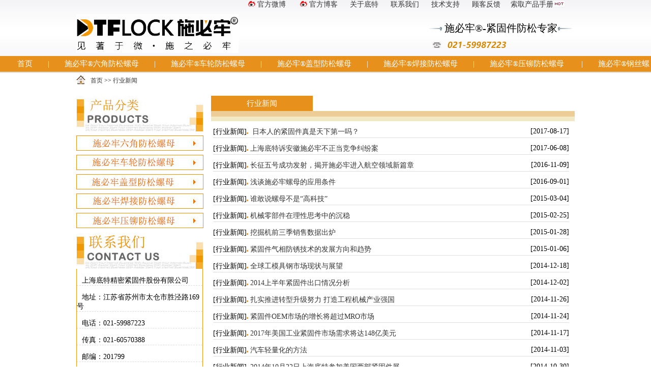

--- FILE ---
content_type: text/html; charset=gb2312
request_url: http://www.shanghaidite.com.cn/news.aspx
body_size: 7932
content:

<!DOCTYPE html PUBLIC "-//W3C//DTD XHTML 1.0 Transitional//EN" "http://www.w3.org/TR/xhtml1/DTD/xhtml1-transitional.dtd">
<html xmlns="http://www.w3.org/1999/xhtml">
<head><title>
	行业新闻-上海底特精密紧固件股份有限公司
</title><meta name="keywords" content="施必牢?防松螺母,自锁螺母,锁紧螺母,紧固件" /><meta name="description" content="上海底特精密紧固件股份有限公司独家经营施必牢?防松螺母,自锁螺母,锁紧螺母等施必牢?品牌产品,欢迎选购！" /><link href="css/main.css" rel="stylesheet" type="text/css" /></head>
<body>
    <form name="form1" method="post" action="news.aspx" id="form1">
<div>
<input type="hidden" name="__EVENTTARGET" id="__EVENTTARGET" value="" />
<input type="hidden" name="__EVENTARGUMENT" id="__EVENTARGUMENT" value="" />
<input type="hidden" name="__VIEWSTATE" id="__VIEWSTATE" value="/[base64]/[base64]/[base64]/m+i9rOWei+WNh+e6p+WKquWKmyDmiZPpgKDlt6XnqIvmnLrmorDkuqfkuJrlvLrlm70KMjAxNC0xMS0yNmQCCw9kFgJmDxUDBDIzMzkt57Sn5Zu65Lu2T0VN5biC5Zy655qE5aKe6ZW/5bCG6LaF6L+HTVJP5biC5Zy6CjIwMTQtMTEtMjRkAgwPZBYCZg8VAwQyMzIzOjIwMTflubTnvo7lm73lt6XkuJrntKflm7rku7bluILlnLrpnIDmsYLlsIbovr4xNDjkur/nvo7lhYMKMjAxNC0xMS0xN2QCDQ9kFgJmDxUDBDIyOTMY5rG96L2m6L276YeP5YyW55qE5pa55rOVCjIwMTQtMTEtMDNkAg4PZBYCZg8VAwQyMjg1OzIwMTTlubQxMOaciDIy5pel5LiK5rW35bqV54m55Y+C5Yqg576O5Zu96KW/[base64]/[base64]/mkpHok53mtbfnu4/mtY4g57Sn5LyB6IO95ZCm5YiG4oCc57654oCdCjIwMTQtMDYtMTNkAhoPZBYCZg8VAwQyMTk3LeaXpeacrOi9puS8geWwhuaOqOi/m+axvei9pumbtumDqOS7tuagh+WHhuWMlgoyMDE0LTA2LTEyZAIbD2QWAmYPFQMEMjE5NDnlt7Topb/[base64]" />
</div>

<script type="text/javascript">
//<![CDATA[
var theForm = document.forms['form1'];
if (!theForm) {
    theForm = document.form1;
}
function __doPostBack(eventTarget, eventArgument) {
    if (!theForm.onsubmit || (theForm.onsubmit() != false)) {
        theForm.__EVENTTARGET.value = eventTarget;
        theForm.__EVENTARGUMENT.value = eventArgument;
        theForm.submit();
    }
}
//]]>
</script>


<div>

	<input type="hidden" name="__VIEWSTATEGENERATOR" id="__VIEWSTATEGENERATOR" value="CA8C29DA" />
	<input type="hidden" name="__EVENTVALIDATION" id="__EVENTVALIDATION" value="/wEWBQLmsPyjDAL55bipBALlipTrDAKbgoraCAKPyODiBr/Ub5KL8J/drQlFKK0p4T928Yqh" />
</div>
    
       <div id="top">
        <div id="top1">
            <div id="danghang1">
                <a href="http://blog.sina.com.cn/shanghaidite11" target="_blank">
                    <img src="Images/bolg.png" border="0" />官方微博</a> <a href="http://e.weibo.com/shanghaidite"
                        target="_blank">
                        <img src="Images/bolg.png" border="0" />官方博客</a> <a href="about/index.html">关于底特</a>
                <a href="about/contactus.html">联系我们</a> <a href="list/58.html">技术支持</a> <a href="customer-feedback.aspx">
                    顾客反馈</a><a href="GoCatalog.aspx" target="_blank">索取产品手册<img src="Images/list11.gif" /></a>
            </div>
            <div id="logo">
               <a href="Default.aspx"><img src="Images/logo.gif" style="border:0px;" alt="施必牢&reg;" /></a></div>
            <div id="logo1">
                <div id="logoright">
                    施必牢&reg;-紧固件防松专家
                </div>
                <div id="logophone">
                    <img src="Images/tell.gif" alt="施必牢&reg;防松螺母" />
                </div>
            </div>
        </div>
        <div id="danghang2">
            <a href="Default.aspx" class="link">首页</a><font style="color: #ffffff;">|</font><a href="hexagon-nuts.aspx" class="link">施必牢&reg;六角防松螺母</a><font
                style="color: #ffffff;">|</font><a href="wheel-nuts.aspx" class="link">施必牢&reg;车轮防松螺母</a><font style="color: #ffffff;">|</font><a
                    href="capped-nuts.aspx" class="link">施必牢&reg;盖型防松螺母</a><font style="color: #ffffff;">|</font><a href="weld-nuts.aspx"
                        class="link">施必牢&reg;焊接防松螺母</a><font style="color: #ffffff;">|</font><a href="pressure-riveting-nuts.aspx"  class="link">施必牢&reg;压铆防松螺母</a>
            <font style="color: #ffffff;">|</font><a href="http://www.shanghaidite.com.cn/list/2808.html"  class="link">施必牢&reg;钢丝螺纹套</a>
        </div>
    </div>
    <div id="content">
        <div id="content1">
            <div style="width: 100%; text-align: right; height: 20px; line-height: 20px; margin-top: 5px;">
                <span style="float: left;">
                    <img src="Images/z.png" alt="施必牢&reg;" /></span> <span style="float: left; margin-left: 10px;"><a
                        href="Default.aspx">首页</a> >> <a href="news.aspx">行业新闻</a></span>
            </div>
            <div id="cont2">
                <div id="cont2left">
                    
                    <div style="float: left">
                        <img src="Images/products.jpg"  alt="防松螺母" /></div>
                    <div style="float: left; margin-top: 8px;">
                        <a href="hexagon-nuts.aspx">
                            <img src="Images/d1.jpg" onmouseover="this.src='Images/h1.jpg'" onmouseout="this.src='Images/d1.jpg'" alt="六角防松螺母" /></a></div>
                    <div style="float: left; margin-top: 8px;">
                        <a href="wheel-nuts.aspx">
                            <img src="Images/d2.jpg" onmouseover="this.src='Images/h2.jpg'" onmouseout="this.src='Images/d2.jpg'" alt="车轮防松螺母"  /></a></div>
                    <div style="float: left; margin-top: 8px;">
                        <a href="capped-nuts.aspx">
                            <img src="Images/d3.jpg" onmouseover="this.src='Images/h3.jpg'" onmouseout="this.src='Images/d3.jpg'" alt="盖型防松螺母"  /></a></div>
                    <div style="float: left; margin-top: 8px;">
                        <a href="weld-nuts.aspx">
                            <img src="Images/d4.jpg" onmouseover="this.src='Images/h4.jpg'" onmouseout="this.src='Images/d4.jpg'" alt="焊接防松螺母" /></a></div>
                    <div style="float: left; margin-top: 8px;">
                        <a href="pressure-riveting-nuts.aspx">
                            <img src="Images/d5.jpg" onmouseover="this.src='Images/h5.jpg'" onmouseout="this.src='Images/d5.jpg'" alt="压铆防松螺母" /></a></div>
                    <div style="float: left; margin-top: 10px;">
                        <img src="Images/left_09.jpg" /></div>
                    <div style="width: 247px; border: 1px solid #f79802; border-top: 0px; height: auto;
                        text-indent: 10px; font-size: 14px; float: left">
                        <p style="border-bottom: 1px dashed #ddd;">
                            上海底特精密紧固件股份有限公司</p>
                        <p style="border-bottom: 1px dashed #ddd;">
                            地址：江苏省苏州市太仓市胜泾路169号</p>
                        <p style="border-bottom: 1px dashed #ddd;">
                            电话：021-59987223</p>
                        <p style="border-bottom: 1px dashed #ddd;">
                            传真：021-60570388</p>
                        <p style="border-bottom: 1px dashed #ddd;">
                            邮编：201799</p>
                        <p style="border-bottom: 1px dashed #ddd;">
                            E-mail：jh@shanghaidite.com</p>
                    </div>
                    <div style="float: left; margin-top: 10px;">
                        <img src="Images/left_JISU.jpg" alt="施必牢&reg;" /></div>
                    <div style="width: 247px; border: 1px solid #f79802; border-top: 0px; height: auto;
                        text-indent: 10px; font-size: 14px; float: left; text-align: center;">
                        <div style="background-image: url(Images/jishu.jpg); width: 170px; height: 42px;
                            margin: 0 auto; margin-top: 20px; font-family: 微软雅黑,黑体; font-size: 16px; line-height: 42px;">
                            <a href="list/58.html" target="_blank">施必牢&reg;技术</a>
                        </div>
                        <div style="background-image: url(Images/jishu.jpg); width: 170px; height: 42px;
                            margin: 0 auto; margin-top: 20px; font-family: 微软雅黑,黑体; font-size: 16px; line-height: 42px;">
                            <a href="list/59.html" target="_blank">施必牢&reg;论述</a>
                        </div>
                        <div style="background-image: url(Images/jishu.jpg); width: 170px; height: 42px;
                            margin: 0 auto; margin-top: 20px; margin-bottom: 20px; font-family: 微软雅黑,黑体;
                            font-size: 16px; line-height: 42px;">
                            <a href="list/60.html" target="_blank">常见问题</a>
                        </div>
                        <div style="background-image: url(Images/jishu.jpg); width: 170px; height: 42px;
                            margin: 0 auto; margin-top: 20px; margin-bottom: 20px; font-family: 微软雅黑,黑体;
                            font-size: 16px; line-height: 42px;">
                            <a href="list/520.html" target="_blank">在线工具</a>
                        </div>
                    </div>
                    <div style="float: left; margin-top: 10px;">
                        <a href="customer-feedback.aspx">
                            <img src="Images/mulu.jpg" style="border: 0px;" alt="防松螺母"/></a></div>
                </div>
                <div id="cont2right">
                    <div style="width: 715px; height: auto; float: left;">
                        <div style="width: 200px; height: 30px; line-height: 30px; text-align: center; background-color: #e7901c;
                            color: white; font-family: 微软雅黑,黑体; font-size: 15px;">
                            行业新闻
                        </div>
                        <div style="width: 100%;">
                            <img src="Images/tiaotiao.jpg" alt="防松螺母" /></div>
                        <div style="width: 700px; height: auto;">
                            
                                    <div style="width: 700px; height: 20px; margin-top: 12px; margin-left: 4px; font-size:14px; border-bottom: 1px solid #ddd;">
                                        <span style="float: left">
                                          [行业新闻]<img src="Images/my_icon.gif" />&nbsp;<a href='list/2807.html' target="_blank"> 日本人的紧固件真是天下第一吗？</a></span>
                                        <span style="float: right">[2017-08-17]</span></div>
                                
                                    <div style="width: 700px; height: 20px; margin-top: 12px; margin-left: 4px; font-size:14px; border-bottom: 1px solid #ddd;">
                                        <span style="float: left">
                                          [行业新闻]<img src="Images/my_icon.gif" />&nbsp;<a href='list/2806.html' target="_blank">上海底特诉安徽施必牢不正当竞争纠纷案</a></span>
                                        <span style="float: right">[2017-06-08]</span></div>
                                
                                    <div style="width: 700px; height: 20px; margin-top: 12px; margin-left: 4px; font-size:14px; border-bottom: 1px solid #ddd;">
                                        <span style="float: left">
                                          [行业新闻]<img src="Images/my_icon.gif" />&nbsp;<a href='list/2805.html' target="_blank">长征五号成功发射，揭开施必牢进入航空领域新篇章 </a></span>
                                        <span style="float: right">[2016-11-09]</span></div>
                                
                                    <div style="width: 700px; height: 20px; margin-top: 12px; margin-left: 4px; font-size:14px; border-bottom: 1px solid #ddd;">
                                        <span style="float: left">
                                          [行业新闻]<img src="Images/my_icon.gif" />&nbsp;<a href='list/2804.html' target="_blank">浅谈施必牢螺母的应用条件</a></span>
                                        <span style="float: right">[2016-09-01]</span></div>
                                
                                    <div style="width: 700px; height: 20px; margin-top: 12px; margin-left: 4px; font-size:14px; border-bottom: 1px solid #ddd;">
                                        <span style="float: left">
                                          [行业新闻]<img src="Images/my_icon.gif" />&nbsp;<a href='list/2515.html' target="_blank">谁敢说螺母不是“高科技”</a></span>
                                        <span style="float: right">[2015-03-04]</span></div>
                                
                                    <div style="width: 700px; height: 20px; margin-top: 12px; margin-left: 4px; font-size:14px; border-bottom: 1px solid #ddd;">
                                        <span style="float: left">
                                          [行业新闻]<img src="Images/my_icon.gif" />&nbsp;<a href='list/2501.html' target="_blank">机械零部件在理性思考中的沉稳</a></span>
                                        <span style="float: right">[2015-02-25]</span></div>
                                
                                    <div style="width: 700px; height: 20px; margin-top: 12px; margin-left: 4px; font-size:14px; border-bottom: 1px solid #ddd;">
                                        <span style="float: left">
                                          [行业新闻]<img src="Images/my_icon.gif" />&nbsp;<a href='list/2474.html' target="_blank">挖掘机前三季销售数据出炉</a></span>
                                        <span style="float: right">[2015-01-28]</span></div>
                                
                                    <div style="width: 700px; height: 20px; margin-top: 12px; margin-left: 4px; font-size:14px; border-bottom: 1px solid #ddd;">
                                        <span style="float: left">
                                          [行业新闻]<img src="Images/my_icon.gif" />&nbsp;<a href='list/2425.html' target="_blank">紧固件气相防锈技术的发展方向和趋势</a></span>
                                        <span style="float: right">[2015-01-06]</span></div>
                                
                                    <div style="width: 700px; height: 20px; margin-top: 12px; margin-left: 4px; font-size:14px; border-bottom: 1px solid #ddd;">
                                        <span style="float: left">
                                          [行业新闻]<img src="Images/my_icon.gif" />&nbsp;<a href='list/2393.html' target="_blank">全球工模具钢市场现状与展望</a></span>
                                        <span style="float: right">[2014-12-18]</span></div>
                                
                                    <div style="width: 700px; height: 20px; margin-top: 12px; margin-left: 4px; font-size:14px; border-bottom: 1px solid #ddd;">
                                        <span style="float: left">
                                          [行业新闻]<img src="Images/my_icon.gif" />&nbsp;<a href='list/2356.html' target="_blank">2014上半年紧固件出口情况分析</a></span>
                                        <span style="float: right">[2014-12-02]</span></div>
                                
                                    <div style="width: 700px; height: 20px; margin-top: 12px; margin-left: 4px; font-size:14px; border-bottom: 1px solid #ddd;">
                                        <span style="float: left">
                                          [行业新闻]<img src="Images/my_icon.gif" />&nbsp;<a href='list/2348.html' target="_blank">扎实推进转型升级努力 打造工程机械产业强国</a></span>
                                        <span style="float: right">[2014-11-26]</span></div>
                                
                                    <div style="width: 700px; height: 20px; margin-top: 12px; margin-left: 4px; font-size:14px; border-bottom: 1px solid #ddd;">
                                        <span style="float: left">
                                          [行业新闻]<img src="Images/my_icon.gif" />&nbsp;<a href='list/2339.html' target="_blank">紧固件OEM市场的增长将超过MRO市场</a></span>
                                        <span style="float: right">[2014-11-24]</span></div>
                                
                                    <div style="width: 700px; height: 20px; margin-top: 12px; margin-left: 4px; font-size:14px; border-bottom: 1px solid #ddd;">
                                        <span style="float: left">
                                          [行业新闻]<img src="Images/my_icon.gif" />&nbsp;<a href='list/2323.html' target="_blank">2017年美国工业紧固件市场需求将达148亿美元</a></span>
                                        <span style="float: right">[2014-11-17]</span></div>
                                
                                    <div style="width: 700px; height: 20px; margin-top: 12px; margin-left: 4px; font-size:14px; border-bottom: 1px solid #ddd;">
                                        <span style="float: left">
                                          [行业新闻]<img src="Images/my_icon.gif" />&nbsp;<a href='list/2293.html' target="_blank">汽车轻量化的方法</a></span>
                                        <span style="float: right">[2014-11-03]</span></div>
                                
                                    <div style="width: 700px; height: 20px; margin-top: 12px; margin-left: 4px; font-size:14px; border-bottom: 1px solid #ddd;">
                                        <span style="float: left">
                                          [行业新闻]<img src="Images/my_icon.gif" />&nbsp;<a href='list/2285.html' target="_blank">2014年10月22日上海底特参加美国西部紧固件展</a></span>
                                        <span style="float: right">[2014-10-30]</span></div>
                                
                                    <div style="width: 700px; height: 20px; margin-top: 12px; margin-left: 4px; font-size:14px; border-bottom: 1px solid #ddd;">
                                        <span style="float: left">
                                          [行业新闻]<img src="Images/my_icon.gif" />&nbsp;<a href='list/2231.html' target="_blank">热烈祝贺上海底特董事长顾茂众先生荣获第五届中国侨界（创新人才）贡献奖</a></span>
                                        <span style="float: right">[2014-09-22]</span></div>
                                
                                    <div style="width: 700px; height: 20px; margin-top: 12px; margin-left: 4px; font-size:14px; border-bottom: 1px solid #ddd;">
                                        <span style="float: left">
                                          [行业新闻]<img src="Images/my_icon.gif" />&nbsp;<a href='list/2227.html' target="_blank">热处理对冲击韧度的影响</a></span>
                                        <span style="float: right">[2014-08-15]</span></div>
                                
                                    <div style="width: 700px; height: 20px; margin-top: 12px; margin-left: 4px; font-size:14px; border-bottom: 1px solid #ddd;">
                                        <span style="float: left">
                                          [行业新闻]<img src="Images/my_icon.gif" />&nbsp;<a href='list/2221.html' target="_blank">国外紧固件标准资料介绍</a></span>
                                        <span style="float: right">[2014-07-29]</span></div>
                                
                                    <div style="width: 700px; height: 20px; margin-top: 12px; margin-left: 4px; font-size:14px; border-bottom: 1px solid #ddd;">
                                        <span style="float: left">
                                          [行业新闻]<img src="Images/my_icon.gif" />&nbsp;<a href='list/2212.html' target="_blank"> 影响紧固件行业发展的因素分析</a></span>
                                        <span style="float: right">[2014-07-01]</span></div>
                                
                                    <div style="width: 700px; height: 20px; margin-top: 12px; margin-left: 4px; font-size:14px; border-bottom: 1px solid #ddd;">
                                        <span style="float: left">
                                          [行业新闻]<img src="Images/my_icon.gif" />&nbsp;<a href='list/2207.html' target="_blank">对四方螺母的冷镦工艺和模具设计的分析</a></span>
                                        <span style="float: right">[2014-06-24]</span></div>
                                
                                    <div style="width: 700px; height: 20px; margin-top: 12px; margin-left: 4px; font-size:14px; border-bottom: 1px solid #ddd;">
                                        <span style="float: left">
                                          [行业新闻]<img src="Images/my_icon.gif" />&nbsp;<a href='list/2205.html' target="_blank">紧固件行业的基本格局</a></span>
                                        <span style="float: right">[2014-06-23]</span></div>
                                
                                    <div style="width: 700px; height: 20px; margin-top: 12px; margin-left: 4px; font-size:14px; border-bottom: 1px solid #ddd;">
                                        <span style="float: left">
                                          [行业新闻]<img src="Images/my_icon.gif" />&nbsp;<a href='list/2203.html' target="_blank">市场资金面仍紧张 钢价缺乏明显上涨动力</a></span>
                                        <span style="float: right">[2014-06-20]</span></div>
                                
                                    <div style="width: 700px; height: 20px; margin-top: 12px; margin-left: 4px; font-size:14px; border-bottom: 1px solid #ddd;">
                                        <span style="float: left">
                                          [行业新闻]<img src="Images/my_icon.gif" />&nbsp;<a href='list/2202.html' target="_blank">2013年中国紧固件总量同比增长3.03%</a></span>
                                        <span style="float: right">[2014-06-19]</span></div>
                                
                                    <div style="width: 700px; height: 20px; margin-top: 12px; margin-left: 4px; font-size:14px; border-bottom: 1px solid #ddd;">
                                        <span style="float: left">
                                          [行业新闻]<img src="Images/my_icon.gif" />&nbsp;<a href='list/2200.html' target="_blank">市场资金面仍紧张 钢价缺乏明显上涨动力</a></span>
                                        <span style="float: right">[2014-06-18]</span></div>
                                
                                    <div style="width: 700px; height: 20px; margin-top: 12px; margin-left: 4px; font-size:14px; border-bottom: 1px solid #ddd;">
                                        <span style="float: left">
                                          [行业新闻]<img src="Images/my_icon.gif" />&nbsp;<a href='list/2199.html' target="_blank">日本“零部件通用”反击战已经打响</a></span>
                                        <span style="float: right">[2014-06-17]</span></div>
                                
                                    <div style="width: 700px; height: 20px; margin-top: 12px; margin-left: 4px; font-size:14px; border-bottom: 1px solid #ddd;">
                                        <span style="float: left">
                                          [行业新闻]<img src="Images/my_icon.gif" />&nbsp;<a href='list/2198.html' target="_blank">海工装备制造业支撑蓝海经济 紧企能否分“羹”</a></span>
                                        <span style="float: right">[2014-06-13]</span></div>
                                
                                    <div style="width: 700px; height: 20px; margin-top: 12px; margin-left: 4px; font-size:14px; border-bottom: 1px solid #ddd;">
                                        <span style="float: left">
                                          [行业新闻]<img src="Images/my_icon.gif" />&nbsp;<a href='list/2197.html' target="_blank">日本车企将推进汽车零部件标准化</a></span>
                                        <span style="float: right">[2014-06-12]</span></div>
                                
                                    <div style="width: 700px; height: 20px; margin-top: 12px; margin-left: 4px; font-size:14px; border-bottom: 1px solid #ddd;">
                                        <span style="float: left">
                                          [行业新闻]<img src="Images/my_icon.gif" />&nbsp;<a href='list/2194.html' target="_blank">巴西被看做未来全球最大海工装备投资市场</a></span>
                                        <span style="float: right">[2014-06-11]</span></div>
                                
                        </div>
                        <div style="width: 700px; height: auto; text-align: center;">
                            
<div style="font-size:14px;">
每页<font color="red">28</font>条/共<font color="red">444</font>条 &nbsp; &nbsp;第<font color="red">1</font>页/共<font color="red">16</font>页
<a id="CutPage1_LbtnFirst" disabled="disabled" style="font-size:14px;">首页</a>
<a id="CutPage1_LbtnPre" disabled="disabled" style="font-size:14px;">上一页</a>
<a id="CutPage1_LbtnNext" href="javascript:__doPostBack('CutPage1$LbtnNext','')" style="font-size:14px;">下一页</a>
<a id="CutPage1_LbtnLast" href="javascript:__doPostBack('CutPage1$LbtnLast','')" style="font-size:14px;">尾页</a>
<input name="CutPage1$txtPage" type="text" id="CutPage1_txtPage" onkeyup="this.value=this.value.replace(/\D/g,'')" style="width:27px;" />
<input type="submit" name="CutPage1$BtnGoto" value="GO" id="CutPage1_BtnGoto" style="font-weight:bold;height:22px;font-size:14px;" />
</div>
                        </div>
                    </div>
                </div>
            </div>
        </div>
    </div>
    
<div id="bottom">
    <div id="bottom1">
        <a href="Default.aspx">首页</a><font style="color: #c0bebe;">|</font><a href="hexagon-nuts.aspx">施必牢&reg;六角防松螺母</a><font
            style="color: #c0bebe;">|</font><a href="wheel-nuts.aspx">施必牢&reg;车轮防松螺母</a><font style="color: #c0bebe;">|</font><a
                href="capped-nuts.aspx">施必牢&reg;盖型防松螺母</a><font style="color: #c0bebe;">|</font><a href="weld-nuts.aspx">施必牢&reg;焊接防松螺母</a><font
                    style="color: #c0bebe;">|</font><a href="pressure-riveting-nuts.aspx">施必牢&reg;压铆防松螺母</a><font style="color: #c0bebe;">|</font><a
                                href="information.aspx">紧固件资讯</a>
    </div>
    <div id="bottom2">
        <div id="bottom3">
            <div style="margin-top: 20px; width: 100%; text-align: center;">
                地址:江苏省苏州市太仓市胜泾路169号&nbsp;&nbsp;&nbsp;电话:021-59987223&nbsp;&nbsp;&nbsp;电子邮箱:info@shanghaidite.com
            </div>
            <div style="margin-top: 8px; width: 100%; text-align: center;">
                Copyright &copy; <a href="http://www.shanghaidite.com.cn/">www.shanghaidite.com.cn</a>&nbsp;&nbsp;&nbsp;版权所有:上海底特精密紧固件股份有限公司
            </div>
            <div style="font-size: 12px; margin-top: 8px; width: 100%; text-align: center; padding-bottom: 10px;">
              <a href="https://beian.miit.gov.cn/" target="_blank">沪ICP备11026724号-3</a> </div>
            <div style="font-size: 12px; width: 100%; text-align: center; padding-bottom: 10px;">
            </div>
        </div>
    </div>
</div>


    </form>
</body>
</html>


--- FILE ---
content_type: text/css
request_url: http://www.shanghaidite.com.cn/css/main.css
body_size: 995
content:
img{ border:0px;}

a{
	COLOR: #333333; TEXT-DECORATION: none
}
A:visited {
	COLOR: #333333; TEXT-DECORATION: none
}
A:hover {
	COLOR:#FF0000; TEXT-DECORATION: underline
}
A:active {
	COLOR: #333333; TEXT-DECORATION: none
}


a.link{
	COLOR:#ffffff; TEXT-DECORATION: none;  margin-right:30px;margin-left:30px;
}	
a.link:hover {
	COLOR:#030303; TEXT-DECORATION: underline
}


body 
{
	 margin:0px;  font-size:12px;
}

#top{ width:100%; height:143px; background-image:url(../Images/top_bj.jpg); background-repeat:repeat-x;float:left; margin:0 auto; }
#top1{ width:980px; height:110px; margin:0 auto;}
#danghang1{ width:900px; height:20px; float:right;font-family: 宋体; font-size:14px; text-align:right;}
#danghang1 a{ margin-right:20px;}
#logo{ width:312px; height:76px; float:left; margin-top:8px;}

#logo1{width:290px; height:60px; float:right; margin-top:20px;}
#logoright{ width:290px; height:30px; background-image:url(../Images/top_01.gif); background-repeat:no-repeat;text-align:center;  font-family: 宋体; font-size:20px; padding-top:2px;}
#logophone{width:290px; height:30px;}


#danghang2{ width:100%; height:31px; background-color:#e7901c; color:White; line-height:31px; font-family: 宋体; font-size:15px; text-align:center;}



#content{ width:100%; height:auto; float:left; margin:0 auto;}
#content1{width:980px; height:auto; margin:0 auto;}

#bander{ width:980px; height:150px; margin:0 auto;  margin-top:1px;}
#cont1{width:980px; height:auto;  margin-top:10px; }

#contleft{ width:342px;  height:232px; float:left;}
#contright{width:625px;  height:232px; float:right;}

#cont2{width:980px; height:auto;  margin-top:10px; }
#cont2left{ width:250px; height:auto; float:left; margin-top:10px;}
#cont2right{ width:715px; height:auto; float:right;margin-top:10px;}
.imgright{width: 140px; height: 125px;  margin-left:10px; margin-top:10px; float:left;}

#bottom{ width:100%; height:auto; margin:0 auto;  float:left; margin-top:12px;}
#bottom1{ width:100%; height:31px; background-color:#d4d4d4;margin:0 auto;  float:left;line-height:31px; font-family: 宋体; font-size:15px; text-align:center;}
#bottom1 a {margin-right:30px;margin-left:30px;}
#bottom2{ width:100%; height:auto; margin:0 auto;  float:left; background-color:#f0f0f0; height:auto;}
#bottom3{ width:980px;margin:0 auto;  height:auto;}


   .myTable,.myTable td {   
    border:1px solid #f0f0ef;   
    border-collapse:collapse;  
   
   }
   
.imgdivdiv{float: left; margin-top: 15px; margin-left: 35px;}